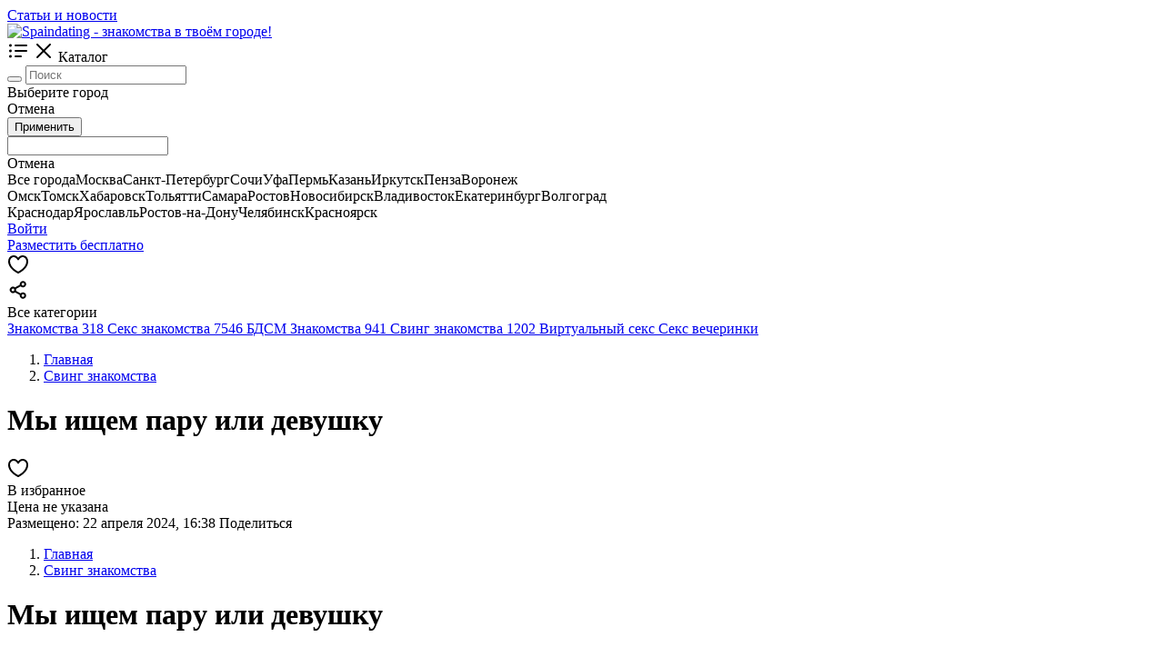

--- FILE ---
content_type: text/html; charset=UTF-8
request_url: https://spaindating.ru/barnaul/sving-znakomstva/my-ishchem-paru-ili-devushku-161
body_size: 14166
content:
<!doctype html>
<html lang="ru">
  <head>
    <meta charset="utf-8">
    <meta name="viewport" content="width=device-width, initial-scale=1, shrink-to-fit=no">

    <meta name="description" content="Всем привет. Мы пара: М- 37/182/95 гетеро, Ж- 30/167/52 би. Весёлые, активные, ухоженные. Ищем пару единомышленников, пишем, не стесняемся! - Большой выбор объявлений в категории «Свинг знакомства».">

    <meta property="og:image" content="https://spaindating.ru/media/others/icon_photo.png">
    <meta property="og:title" content="Мы ищем пару или девушку в Барнауле">
    <meta property="og:description" content="Всем привет. Мы пара: М- 37/182/95 гетеро, Ж- 30/167/52 би. Весёлые, активные, ухоженные. Ищем пару единомышленников, пишем, не стесняемся! - Большой выбор объявлений в категории «Свинг знакомства».">

    <title>Мы ищем пару или девушку в Барнауле</title>

    <link type="image/x-icon" rel="shortcut icon" href="https://spaindating.ru/favicon.ico"><link type="image/png" sizes="16x16" rel="icon" href="https://spaindating.ru/favicon-16x16.png"><link type="image/png" sizes="32x32" rel="icon" href="https://spaindating.ru/favicon-32x32.png"><link type="image/png" sizes="96x96" rel="icon" href="https://spaindating.ru/favicon-96x96.png"><link type="image/png" sizes="120x120" rel="icon" href="https://spaindating.ru/favicon-120x120.png">
<meta charset="utf-8">
<meta name="viewport" content="width=device-width, initial-scale=1, maximum-scale=1">
<meta name="csrf-token" content="c0f1e2649ac01645faf116a9946a4258cb9642b3b3ac2ee71c81cfbc27cb39ee">

<link href="https://fonts.googleapis.com/css2?family=Montserrat:wght@200;300;400;500;600&display=swap" rel="stylesheet">
<link href="https://fonts.googleapis.com/css2?family=Open+Sans:wght@300;400;600;700&family=Roboto:wght@100;300&display=swap" rel="stylesheet">

<link rel="manifest" href="https://spaindating.ru/manifest.json">


<link href="https://spaindating.ru/templates/temp/vendors.css" rel="stylesheet" >
  </head>

  <body data-prefix="/" data-header-sticky="true" data-id-ad="161" data-id-cat="437" data-template="templates" >

    <!-- Google tag (gtag.js) -->
<script async src="https://www.googletagmanager.com/gtag/js?id=G-6458T1W09J" type="f88d926243f3d93027119750-text/javascript"></script>
<script type="f88d926243f3d93027119750-text/javascript">
  window.dataLayer = window.dataLayer || [];
  function gtag(){dataLayer.push(arguments);}
  gtag('js', new Date());

  gtag('config', 'G-6458T1W09J');
</script>

<!-- Yandex.Metrika counter -->
<script type="f88d926243f3d93027119750-text/javascript">
   (function(m,e,t,r,i,k,a){m[i]=m[i]||function(){(m[i].a=m[i].a||[]).push(arguments)};
   m[i].l=1*new Date();
   for (var j = 0; j < document.scripts.length; j++) {if (document.scripts[j].src === r) { return; }}
   k=e.createElement(t),a=e.getElementsByTagName(t)[0],k.async=1,k.src=r,a.parentNode.insertBefore(k,a)})
   (window, document, "script", "https://mc.yandex.ru/metrika/tag.js", "ym");

   ym(93502424, "init", {
        clickmap:true,
        trackLinks:true,
        accurateTrackBounce:true
   });
</script>
<noscript><div><img src="https://mc.yandex.ru/watch/93502424" style="position:absolute; left:-9999px;" alt="" /></div></noscript>
<!-- /Yandex.Metrika counter -->
<header class="header-wow d-none d-lg-block" >
   
      <div class="header-wow-top" >
        <div class="container" >
           <div class="row" >
               <div class="col-lg-2 col-2" >
                   
                                       
               </div>
               <div class="col-lg-10 col-10 text-right" >

                  <div class="header-wow-top-list " >

                    
                                                    <a href="https://spaindating.ru/blog"  >Статьи и новости</a>
                               
                  </div>                  
                   
               </div>
           </div>
        </div>
   </div>
      <div class="header-wow-sticky" >
       
       <div class="header-wow-sticky-container" >

       
       <div class="container" >
         
           <div class="row" >

               <div class="col-lg-2 col-md-2 col-sm-2" >
                   
                  <a class="h-logo" href="https://spaindating.ru" title="Spaindating - знакомства в твоём городе!" >
                      <img src="https://spaindating.ru/media/others/96d6f2e7e1f705ab5e59c84a6dc009b2.png" data-inv="0" alt="Spaindating - знакомства в твоём городе!">
                  </a>

               </div>

               <div class="header-flex-box" >

               <div class="header-flex-box-1" >

                  <div class="header-button-menu-catalog btn-color-blue" >
                      <span class="header-button-menu-catalog-icon-1" ><svg width="24" height="24" fill="none" xmlns="http://www.w3.org/2000/svg" class="ui-e2"><path d="M5 6a1.5 1.5 0 11-3 0 1.5 1.5 0 013 0zm4-1a1 1 0 000 2h12a1 1 0 100-2H9zm0 6a1 1 0 100 2h12a1 1 0 100-2H9zm-1 7a1 1 0 011-1h6a1 1 0 110 2H9a1 1 0 01-1-1zm-4.5-4.5a1.5 1.5 0 100-3 1.5 1.5 0 000 3zM5 18a1.5 1.5 0 11-3 0 1.5 1.5 0 013 0z" fill="currentColor" fill-rule="evenodd" clip-rule="evenodd"></path></svg></span>
                      <span class="header-button-menu-catalog-icon-2" ><svg width="24" height="24" fill="none" xmlns="http://www.w3.org/2000/svg" class="ui-e2"><path d="M12 10.587l6.293-6.294a1 1 0 111.414 1.414l-6.293 6.295 6.293 6.294a1 1 0 11-1.414 1.414L12 13.416 5.707 19.71a1 1 0 01-1.414-1.414l6.293-6.294-6.293-6.295a1 1 0 111.414-1.414L12 10.587z" fill="currentColor"></path></svg></span>
                      <span>Каталог</span>
                  </div>                    
                   
               </div>
               
               <div class="header-flex-box-2" >

                  <div class="container-search-goods parents-ajax-live-search" >
                      
                      <div class="header-wow-sticky-search" >

                          <form class="form-ajax-live-search" method="get" action="https://spaindating.ru/russia" >

                          <button class="header-wow-sticky-search-icon" ><i class="las la-search"></i></button>
                          
                          <input type="text" name="search" class="ajax-live-search" autocomplete="off" placeholder="Поиск" value="" >

                          </form>

                          <div class="sticky-search-control-geo" >

                              
                                                            <div class="sticky-search-control-geo-name sticky-search-control-geo-change" ><i class="las la-map-marker-alt"></i> Выберите город</div>
                              
                              
                                                            <div class="sticky-search-control-geo-area-change" >
                                                                      
                              </div>
                          </div>

                          <div class="sticky-search-control-geo-area" >
                              <div class="sticky-search-control-geo-area-cancel" >Отмена</div>
                          </div>

                          <div class="sticky-search-geo-area-list" >

                              <div class="modal-geo-options-tab" >
                                          
                              </div>
                              
                              <form class="modal-geo-options-form" >
                              <div class="modal-geo-options-tab-content" >
                                  <div data-tab="1"  >
                                   <div class="geo-options-metro" >
                                   <div class="container" >
                                       <div class="row" >
                                                                              </div>
                                   </div>
                                   </div>
                                  </div>
                                  <div data-tab="2"  >
                                     <div class="geo-options-areas" >
                                     <div class="container" >
                                         <div class="row" >
                                                                                  </div>
                                     </div>
                                     </div>
                                  </div>
                              </div>

                              </form>

                              <div class="row mt30" >
                                 <div class="col-lg-3" > <button class="btn-custom btn-color-blue width100 submit-geo-options-form" >Применить</button> </div>
                              </div>
                           
                          </div>

                          <div class="results-ajax-live-search main-search-results" ></div>

                      </div>
                      
                  </div>

                  <div class="container-search-geo" >
                      <div class="header-wow-sticky-search" >

                          <span class="header-wow-sticky-search-icon" ><i class="las la-map-marker-alt"></i></span>
                          
                          <input type="text" name="search" class="sticky-search-geo-input" autocomplete="off" placeholder="" >

                          <div class="sticky-search-control-geo" >
                              <div class="sticky-search-control-geo-cancel" >Отмена</div>
                          </div>

                          <div class="sticky-search-geo-list" >
                               <div class="row modal-country-container" ><div class="col-lg-4 col-md-6 col-sm-6 col-12" ><span class="item-city" id-city="0" id-region="0" id-country="1" data-alias="russia" >Все города</span><span class="item-city" id-city="1134" id-region="0" id-country="0" >Москва</span><span class="item-city" id-city="1135" id-region="0" id-country="0" >Санкт-Петербург</span><span class="item-city" id-city="376" id-region="0" id-country="0" >Сочи</span><span class="item-city" id-city="47" id-region="0" id-country="0" >Уфа</span><span class="item-city" id-city="703" id-region="0" id-country="0" >Пермь</span><span class="item-city" id-city="956" id-region="0" id-country="0" >Казань</span><span class="item-city" id-city="229" id-region="0" id-country="0" >Иркутск</span><span class="item-city" id-city="688" id-region="0" id-country="0" >Пенза</span><span class="item-city" id-city="167" id-region="0" id-country="0" >Воронеж</span></div><div class="col-lg-4 col-md-6 col-sm-6 col-12" ><span class="item-city" id-city="662" id-region="0" id-country="0" >Омск</span><span class="item-city" id-city="992" id-region="0" id-country="0" >Томск</span><span class="item-city" id-city="1040" id-region="0" id-country="0" >Хабаровск</span><span class="item-city" id-city="784" id-region="0" id-country="0" >Тольятти</span><span class="item-city" id-city="786" id-region="0" id-country="0" >Самара</span><span class="item-city" id-city="1126" id-region="0" id-country="0" >Ростов</span><span class="item-city" id-city="650" id-region="0" id-country="0" >Новосибирск</span><span class="item-city" id-city="732" id-region="0" id-country="0" >Владивосток</span><span class="item-city" id-city="881" id-region="0" id-country="0" >Екатеринбург</span><span class="item-city" id-city="140" id-region="0" id-country="0" >Волгоград</span></div><div class="col-lg-4 col-md-6 col-sm-6 col-12" ><span class="item-city" id-city="389" id-region="0" id-country="0" >Краснодар</span><span class="item-city" id-city="1123" id-region="0" id-country="0" >Ярославль</span><span class="item-city" id-city="752" id-region="0" id-country="0" >Ростов-на-Дону</span><span class="item-city" id-city="1068" id-region="0" id-country="0" >Челябинск</span><span class="item-city" id-city="407" id-region="0" id-country="0" >Красноярск</span></div></div>                              
                          </div>
                          
                          <div class="sticky-search-geo-results" ></div>

                      </div>
                  </div>

               </div>

               <div class="header-flex-box-3" >
                    
                    
                    
                                        <div class="toolbar-link mr8" >
                       <a href="https://spaindating.ru/auth" class="header-wow-sticky-auth">Войти</a>
                    </div>
                    
                    <div class="toolbar-link" >
                    <a href="https://spaindating.ru/ad/create" class="header-wow-sticky-add" > Разместить бесплатно </a>
                    </div>

               </div>

               </div>

           </div>

       </div>

       <div class="header-big-menu catalog-header-big-menu" ></div>

       
       </div>

   </div>

</header>

<header class="header-wow-mobile d-block d-lg-none height55"  >
   
<div class="header-wow-mobile-sticky" >
   <div class="header-wow-mobile-top parents-ajax-live-search" >

      <div class="container" >
         <div class="header-flex-box" >   
             <div class="header-flex-box-mobile-1" >
                  
                                        <div class="toolbar-link" >
                        <span class="toolbar-link-title-icon" >
                            <a href="#" class="toolbar-link-title-icon-box action-user-route-back" >
                                <i class="las la-arrow-left"></i>
                            </a>
                        </span>
                      </div>                    
                                          
             </div>
             <div class="header-flex-box-mobile-2" >

                  
             </div>
             <div class="header-flex-box-mobile-3" >

                                        <div class="toolbar-link mr10" >

                            <span class="open-modal toolbar-link-title-icon" data-id-modal="modal-auth" >
                                <div class="toolbar-link-title-icon-box favorite-ad-icon-box" >
                                                                        <svg width="24" height="24" viewBox="0 0 24 24" fill="none" xmlns="http://www.w3.org/2000/svg"><path fill-rule="evenodd" clip-rule="evenodd" d="M6.026 4.133C4.398 4.578 3 6.147 3 8.537c0 3.51 2.228 6.371 4.648 8.432A23.633 23.633 0 0012 19.885a23.63 23.63 0 004.352-2.916C18.772 14.909 21 12.046 21 8.537c0-2.39-1.398-3.959-3.026-4.404-1.594-.436-3.657.148-5.11 2.642a1 1 0 01-1.728 0C9.683 4.281 7.62 3.697 6.026 4.133zM12 21l-.416.91-.003-.002-.008-.004-.027-.012a15.504 15.504 0 01-.433-.214 25.638 25.638 0 01-4.762-3.187C3.773 16.297 1 12.927 1 8.538 1 5.297 2.952 2.9 5.499 2.204c2.208-.604 4.677.114 6.501 2.32 1.824-2.206 4.293-2.924 6.501-2.32C21.048 2.9 23 5.297 23 8.537c0 4.39-2.772 7.758-5.352 9.955a25.642 25.642 0 01-4.762 3.186 15.504 15.504 0 01-.432.214l-.027.012-.008.004-.003.001L12 21zm0 0l.416.91c-.264.12-.568.12-.832 0L12 21z" fill="currentColor"></path></svg>
                                                                </div>
                            </span>

                        </div>
                        
                        <div class="toolbar-link" >

                            <span class="toolbar-link-title-icon open-modal" data-id-modal="modal-ad-share" >
                                <div class="toolbar-link-title-icon-box" >
                                    <svg width="24" height="24" viewBox="0 0 24 24" fill="none" xmlns="http://www.w3.org/2000/svg" class="OfferCardSidebarShare__shareIcon__14Vvg"><path fill-rule="evenodd" clip-rule="evenodd" d="M17.25 9.25a3.49 3.49 0 01-2.545-1.098l-5.122 2.776c.225.698.224 1.45-.002 2.148l5.123 2.773a3.5 3.5 0 11-.9 1.787l-5.365-2.904a3.5 3.5 0 11.004-5.46l5.361-2.906A3.5 3.5 0 1117.25 9.25zm1.5-3.5a1.5 1.5 0 11-3 0 1.5 1.5 0 013 0zm-1.5 14a1.5 1.5 0 100-3 1.5 1.5 0 000 3zM7.75 12a1.5 1.5 0 11-3 0 1.5 1.5 0 013 0z" fill="currentColor"></path></svg>
                                </div>
                            </span>

                        </div>                   
                
             </div>             
         </div>
      </div>

      <div class="results-ajax-live-search main-search-results" ></div>

   </div>

   
</div>

</header>

<noindex>
<div class="mobile-fixed-menu mobile-fixed-menu_all-category" >
    <div class="mobile-fixed-menu-header" >
        <span class="mobile-fixed-menu-header-close" ><i class="las la-times"></i></span>
        <span class="mobile-fixed-menu-header-title" >Все категории</span>
    </div>
    <div class="mobile-fixed-menu-content mobile-fixed-menu-content-link deny-margin-15" >
        
                             <a class="mobile-fixed-menu_link-category" href="https://spaindating.ru/znakomstva" data-id="433" data-parent="true"  >
                    
                    <span class="mobile-fixed-menu_name-category" >Знакомства</span>
                    <span class="mobile-fixed-menu_count-category" >318</span>

                   </a>
                                      <a class="mobile-fixed-menu_link-category" href="https://spaindating.ru/seks-znakomstva" data-id="434" data-parent="true"  >
                    
                    <span class="mobile-fixed-menu_name-category" >Секс знакомства</span>
                    <span class="mobile-fixed-menu_count-category" >7546</span>

                   </a>
                                      <a class="mobile-fixed-menu_link-category" href="https://spaindating.ru/bdsm-znakomstva" data-id="436" data-parent="false"  >
                    
                    <span class="mobile-fixed-menu_name-category" >БДСМ Знакомства</span>
                    <span class="mobile-fixed-menu_count-category" >941</span>

                   </a>
                                      <a class="mobile-fixed-menu_link-category" href="https://spaindating.ru/sving-znakomstva" data-id="437" data-parent="false"  >
                    
                    <span class="mobile-fixed-menu_name-category" >Свинг знакомства</span>
                    <span class="mobile-fixed-menu_count-category" >1202</span>

                   </a>
                                      <a class="mobile-fixed-menu_link-category" href="https://spaindating.ru/virtualnyy-seks" data-id="435" data-parent="false"  >
                    
                    <span class="mobile-fixed-menu_name-category" >Виртуальный секс</span>
                    <span class="mobile-fixed-menu_count-category" ></span>

                   </a>
                                      <a class="mobile-fixed-menu_link-category" href="https://spaindating.ru/seks-vecherinki" data-id="438" data-parent="false"  >
                    
                    <span class="mobile-fixed-menu_name-category" >Секс вечеринки</span>
                    <span class="mobile-fixed-menu_count-category" ></span>

                   </a>
                   
    </div>
</div>

</noindex>



     
    <div class="container" >

       
       <div class="mt15" ></div>

           
       <div class="board-view-container" >

          <div class="d-none d-lg-block" >

          <nav aria-label="breadcrumb" >
     
              <ol class="breadcrumb" itemscope="" itemtype="http://schema.org/BreadcrumbList">

                <li class="breadcrumb-item" itemprop="itemListElement" itemscope="" itemtype="http://schema.org/ListItem">
                  <a itemprop="item" href="https://spaindating.ru">
                  <span itemprop="name">Главная</span></a>
                  <meta itemprop="position" content="1">
                </li>

                <li class="breadcrumb-item" itemprop="itemListElement" itemscope="" itemtype="http://schema.org/ListItem"><a itemprop="item" href="https://spaindating.ru/sving-znakomstva"><span itemprop="name">Свинг знакомства</span></a><meta itemprop="position" content="2"></li>                 
              </ol>

          </nav>

          
          <div class="row" >
             <div class="col-lg-10 col-12" >
                 <h1 class="h1title word-break" >Мы ищем пару или девушку</h1>
             </div>
             <div class="col-lg-2 col-12 text-right" >

                <div class="d-none d-lg-block" >
                <span class="open-modal ad-view-title-favorite" data-id-modal="modal-auth" >

                    <div class="ad-view-title-favorite-icon favorite-ad-icon-box" >
                                            <svg width="24" height="24" viewBox="0 0 24 24" fill="none" xmlns="http://www.w3.org/2000/svg"><path fill-rule="evenodd" clip-rule="evenodd" d="M6.026 4.133C4.398 4.578 3 6.147 3 8.537c0 3.51 2.228 6.371 4.648 8.432A23.633 23.633 0 0012 19.885a23.63 23.63 0 004.352-2.916C18.772 14.909 21 12.046 21 8.537c0-2.39-1.398-3.959-3.026-4.404-1.594-.436-3.657.148-5.11 2.642a1 1 0 01-1.728 0C9.683 4.281 7.62 3.697 6.026 4.133zM12 21l-.416.91-.003-.002-.008-.004-.027-.012a15.504 15.504 0 01-.433-.214 25.638 25.638 0 01-4.762-3.187C3.773 16.297 1 12.927 1 8.538 1 5.297 2.952 2.9 5.499 2.204c2.208-.604 4.677.114 6.501 2.32 1.824-2.206 4.293-2.924 6.501-2.32C21.048 2.9 23 5.297 23 8.537c0 4.39-2.772 7.758-5.352 9.955a25.642 25.642 0 01-4.762 3.186 15.504 15.504 0 01-.432.214l-.027.012-.008.004-.003.001L12 21zm0 0l.416.91c-.264.12-.568.12-.832 0L12 21z" fill="currentColor"></path></svg>
                                        </div>
                    В избранное                </span>
                </div>
                
             </div>
          </div>

          <div class="d-block d-lg-none" >
            <div class="board-view-price" >Цена не указана</div>          </div>

          <div class="ad-view-title-info" >

             <span class="ad-view-title-info-label" >Размещено: 22 апреля 2024, 16:38</span>

             <span class="ad-view-title-info-label-link open-modal" data-id-modal="modal-ad-share" ><i class="las la-share"></i> Поделиться</span>

          </div>
          
          <div class="mt30" ></div>

          </div>

          <div class="row" >

              <div class="col-lg-9" >

                   <div class="ads-view-photo"  >
                    
                      
                   </div>

                   <div class="d-block d-lg-none" >

                    <div class="view-list-status-box" >
                                        </div>

                      <nav aria-label="breadcrumb" >
                 
                          <ol class="breadcrumb mt15" itemscope="" itemtype="http://schema.org/BreadcrumbList">

                            <li class="breadcrumb-item" itemprop="itemListElement" itemscope="" itemtype="http://schema.org/ListItem">
                              <a itemprop="item" href="https://spaindating.ru">
                              <span itemprop="name">Главная</span></a>
                              <meta itemprop="position" content="1">
                            </li>

                            <li class="breadcrumb-item" itemprop="itemListElement" itemscope="" itemtype="http://schema.org/ListItem"><a itemprop="item" href="https://spaindating.ru/sving-znakomstva"><span itemprop="name">Свинг знакомства</span></a><meta itemprop="position" content="2"></li>                 
                          </ol>

                      </nav>

                      
                      <h1 class="h1title word-break" >Мы ищем пару или девушку</h1>

                      <div class="board-view-price" >Цена не указана</div>
                              
        
        <div class="board-view-button">
            
                              <div class="btn-custom btn-color-green width100 show-phone mb5" data-id="161" >
                    <span>Показать номер телефона</span>
                  </div>
                          
            
                <div class="open-modal btn-custom btn-color-light width100 mb5" data-id-modal="modal-auth"  >
                  <span>Написать продавцу</span>
                </div>

                
             
                            
         </div>

                               
                     <div class="board-view-user-mobile mt20" >

                          

        <div class="row" >
            <div class="col-lg-7 col-7" >
               
                  <div class="board-view-user-left" >
                    <span class="online badge-pulse-red-small" data-tippy-placement="top" title="Был(а) в сети: 23 апреля 2023, 16:23" ></span>
                    <div class="board-view-user-avatar" >
                    <img src="https://spaindating.ru/media/others/no_avatar.png">
                    </div>
                  </div>

                  <div class="board-view-user-right" >
                    <a class="ad-view-card-user-link-profile" href="https://spaindating.ru/user/d74a9b1767d045a770621cfc4e3ab7c1"  >парень </a>
                    <span class="board-view-user-date" >На Объявления о знакомстве в твоём городе для секса и общения! с 23.04.2023</span>
                  </div>

            </div>
            <div class="col-lg-5 col-5 text-center" >
              
                <div class="board-view-stars mb10">
                     
                   
             <span class="ion-ios-star-outline" ></span>
             <span class="ion-ios-star-outline" ></span>
             <span class="ion-ios-star-outline" ></span>
             <span class="ion-ios-star-outline" ></span>
             <span class="ion-ios-star-outline" ></span>
       <a href="https://spaindating.ru/user/d74a9b1767d045a770621cfc4e3ab7c1/reviews" >(0)</a>
                   <div class="clr"></div>   

                </div>

                <a href="https://spaindating.ru/user/d74a9b1767d045a770621cfc4e3ab7c1/reviews" class="btn-custom-mini btn-color-light" >Отзывы</a>

            </div>
        </div>


      <div class="clr" ></div>

    
                     </div>

                   </div>


                   <div class="mt30" ></div>                

                   
                     <h5 class="ad-view-subtitle-bold" >Описание</h5>

                     <div class="word-break mb20" >Всем привет. Мы пара: М- 37/182/95 гетеро, Ж- 30/167/52 би. Весёлые, активные, ухоженные. Ищем пару единомышленников, пишем, не стесняемся! </div>

                   
                   
                   <h5 class="ad-view-subtitle-bold" >Местоположение</h5>

                   Алтайский Край, Барнаул                   
                   
                   
                   <div class="d-block d-lg-none" >
                       
                        
                            
                        
                        <div class="text-center mt15" >

                        <hr>

                        <span class="ad-view-title-info-label" >Размещено: 22 апреля 2024, 16:38</span>

                        <div data-id-modal="modal-complaint" class="complain-toggle open-modal text-center mt10" > <span>Пожаловаться</span> </div>

                        </div>

                   </div>

                                  

              </div>
              <div class="col-lg-3 d-none d-md-block" >

                 <div class="board-view-right" >

<div class="board-view-sidebar" >
    
            
        
        <div class="board-view-button">
            
                              <div class="btn-custom btn-color-green width100 show-phone mb5" data-id="161" >
                    <span>Показать номер телефона</span>
                  </div>
                          
            
                <div class="open-modal btn-custom btn-color-light width100 mb5" data-id-modal="modal-auth"  >
                  <span>Написать продавцу</span>
                </div>

                
             
                            
         </div>

             <div class="board-view-user" >

          

      <div class="board-view-user-left" >
        <span class="online badge-pulse-red-small" data-tippy-placement="top" title="Был(а) в сети: 23 апреля 2023, 16:23" ></span>
        <div class="board-view-user-avatar" >
        <img src="https://spaindating.ru/media/others/no_avatar.png">
        </div>
      </div>

      <div class="board-view-user-right" >

        <a href="https://spaindating.ru/user/d74a9b1767d045a770621cfc4e3ab7c1"  >парень </a>

        <span class="board-view-user-date" >На Объявления о знакомстве в твоём городе для секса и общения! с 23.04.2023</span>

         <div class="board-view-stars">
             
           
             <span class="ion-ios-star-outline" ></span>
             <span class="ion-ios-star-outline" ></span>
             <span class="ion-ios-star-outline" ></span>
             <span class="ion-ios-star-outline" ></span>
             <span class="ion-ios-star-outline" ></span>
       <a href="https://spaindating.ru/user/d74a9b1767d045a770621cfc4e3ab7c1/reviews" >(0)</a>
           <div class="clr"></div>   

         </div>

      </div>

      <div class="clr" ></div>

    
    </div>

</div>

<div class="open-modal mb20 complain-toggle text-center" data-id-modal="modal-auth" > <span>Пожаловаться</span> </div>

<div class="view-list-status-box" >
</div>


    


</div>
              </div>
          </div>
         
          
       </div>

    
    </div>

    <div class="mt30" ></div>

    <div class="ajax-container-similar" >
        <div class="container" >
           <h1 class="h1title mb15 mt35" >Объявления из той же категории</h1>
           <div class="row no-gutters gutters10 ajax-container-similar-content" ></div>            
        </div>
    </div>

    <div class="container" >

    
    </div>

    

<noindex>


<div class="mobile-fixed-menu mobile-fixed-menu_all-menu" >
    <div class="mobile-fixed-menu-header" >
        <span class="mobile-fixed-menu-header-close" ><i class="las la-arrow-left"></i></span>
        <span class="mobile-fixed-menu-header-title" >Меню</span>
    </div>
    <div class="mobile-fixed-menu-content bg-gray no-padding" >

       <div class="mobile-fixed-menu-content-bg-white" >
 
                <div class="mobile-fixed-menu-content-card-user" >
             <h6>Зарегистрируйтесь на нашем сайте</h6>
             <p>и получите <strong>100 ₽</strong> на свой бонусный счет!</p>
             <a class="card-user-link-profile" href="https://spaindating.ru/auth" >Войти или зарегистрироваться</a>
         </div>
                
       <hr>

       
      <div class="deny-margin-15 mobile-fixed-menu-content-link" >

      <a href="https://spaindating.ru" >Главная</a>

                   <a href="https://spaindating.ru/blog"  >Статьи и новости</a>
             
      <a href="https://spaindating.ru/ad/create" >Добавить объявление <i class="las la-angle-right"></i></a>

      </div>

      </div>

      <div class="mobile-fixed-menu-content-footer-link" >

          <a href="https://spaindating.ru/rules">Правила сервиса</a>
          <a href="https://spaindating.ru/polzovatelskoe-soglashenie">Пользовательское соглашение</a>
          <a href="https://spaindating.ru/feedback">Служба поддержки</a>       

      </div>

    </div>
</div>



<div class="modal-custom-bg" id="modal-cart" style="display: none;" >
    <div class="modal-custom" style="max-width: 650px" >

      <span class="modal-custom-close" ><i class="las la-times"></i></span>

      <div class="modal-cart-header" >
          <h5>Корзина товаров</h5>
          <p class="cart-info" ></p>        
      </div>

      <hr>

      <div class="cart-container mt20" ></div>

    </div>
</div>



<div class="modal-custom-bg bg-click-close" style="display: none;" id="modal-order-accept" >
    <div class="modal-custom animation-modal" style="max-width: 500px" >

      <span class="modal-custom-close" ><i class="las la-times"></i></span>
      
      <div class="modal-notification-content" >
          <i class="las la-check"></i>

          <h4 class="modal-notification-text" >Заказ успешно создан!</h4>            
      </div>

      <div class="mt20" ></div>

      <div class="row" >
         <div class="col-lg-6" >
           <button class="button-style-custom schema-color-button color-light button-click-close mb10" >Закрыть</button>
         </div> 
         <div class="col-lg-6" >
           <a href="https://spaindating.ru/user//orders" class="button-style-custom schema-color-button color-blue mb10" >Перейти к заказам</a>
         </div>                    
      </div>      

    </div>
</div>

<div class="mobile-box-register-bonus" data-status="1" >

   <span class="mobile-box-register-bonus-close" ><i class="las la-times"></i></span>
   
   <h5>Зарегистрируйтесь на нашем сайте</h5>

   <p>и получите <strong>100 ₽</strong> на свой бонусный счет!</p>

   <a href="https://spaindating.ru/auth" class="btn-custom btn-color-white" >Зарегистрироваться</a>

</div>

<div class="d-block d-lg-none" >
<div class="floating-menu" >
   
   <div class="floating-menu-box" >
   <a href="https://spaindating.ru" >
    <div>
      <div class="floating-menu-icon" >
        <svg xmlns="http://www.w3.org/2000/svg" width="24px" height="24px" xmlns:xlink="http://www.w3.org/1999/xlink">
        <g><path fill-rule="evenodd" clip-rule="evenodd" d="M 23.5,9.5 C 23.5,10.1667 23.5,10.8333 23.5,11.5C 22.5041,11.5858 21.6708,11.2524 21,10.5C 20.5012,14.4862 20.3345,18.4862 20.5,22.5C 14.5,22.5 8.5,22.5 2.5,22.5C 2.66551,18.4862 2.49885,14.4862 2,10.5C 1.32924,11.2524 0.495904,11.5858 -0.5,11.5C -0.5,10.8333 -0.5,10.1667 -0.5,9.5C 2.71537,7.89275 4.04871,5.22608 3.5,1.5C 5.4672,1.26057 7.30054,1.59391 9,2.5C 9.68909,1.64332 10.5224,0.97665 11.5,0.5C 15.5185,3.52435 19.5185,6.52435 23.5,9.5 Z M 10.5,3.5 C 13.3723,4.52561 15.8723,6.19228 18,8.5C 18.4988,12.4862 18.6655,16.4862 18.5,20.5C 13.8333,20.5 9.16667,20.5 4.5,20.5C 4.33449,16.4862 4.50115,12.4862 5,8.5C 6.81187,6.69974 8.6452,5.03308 10.5,3.5 Z" fill="currentColor" ></path></g>
        </svg>
      </div>
      <span class="floating-menu-icon-title" >Главная</span>
    </div>
   </a>

   <a class="open-modal " data-id-modal="modal-auth" >
    <div>
      <div class="floating-menu-icon" >
         <svg width="24" height="24" viewBox="0 0 24 24" fill="none" xmlns="http://www.w3.org/2000/svg"><path fill-rule="evenodd" clip-rule="evenodd" d="M6.026 4.133C4.398 4.578 3 6.147 3 8.537c0 3.51 2.228 6.371 4.648 8.432A23.633 23.633 0 0012 19.885a23.63 23.63 0 004.352-2.916C18.772 14.909 21 12.046 21 8.537c0-2.39-1.398-3.959-3.026-4.404-1.594-.436-3.657.148-5.11 2.642a1 1 0 01-1.728 0C9.683 4.281 7.62 3.697 6.026 4.133zM12 21l-.416.91-.003-.002-.008-.004-.027-.012a15.504 15.504 0 01-.433-.214 25.638 25.638 0 01-4.762-3.187C3.773 16.297 1 12.927 1 8.538 1 5.297 2.952 2.9 5.499 2.204c2.208-.604 4.677.114 6.501 2.32 1.824-2.206 4.293-2.924 6.501-2.32C21.048 2.9 23 5.297 23 8.537c0 4.39-2.772 7.758-5.352 9.955a25.642 25.642 0 01-4.762 3.186 15.504 15.504 0 01-.432.214l-.027.012-.008.004-.003.001L12 21zm0 0l.416.91c-.264.12-.568.12-.832 0L12 21z" fill="currentColor"></path></svg>
      </div>
      <span class="floating-menu-icon-title" >Избранное</span>
    </div>
   </a>

   <a class="open-modal floating-menu-ad-create" data-id-modal="modal-auth" >
    <div>
      <div class="floating-menu-icon" >
          <svg xmlns="http://www.w3.org/2000/svg" width="24px" height="24px" xmlns:xlink="http://www.w3.org/1999/xlink">
          <g><path fill-rule="evenodd" clip-rule="evenodd" d="M 10.5,-0.5 C 11.1667,-0.5 11.8333,-0.5 12.5,-0.5C 12.5,3.16667 12.5,6.83333 12.5,10.5C 16.1667,10.5 19.8333,10.5 23.5,10.5C 23.5,11.1667 23.5,11.8333 23.5,12.5C 19.8333,12.5 16.1667,12.5 12.5,12.5C 12.5,16.1667 12.5,19.8333 12.5,23.5C 11.8333,23.5 11.1667,23.5 10.5,23.5C 10.5,19.8333 10.5,16.1667 10.5,12.5C 6.83333,12.5 3.16667,12.5 -0.5,12.5C -0.5,11.8333 -0.5,11.1667 -0.5,10.5C 3.16667,10.5 6.83333,10.5 10.5,10.5C 10.5,6.83333 10.5,3.16667 10.5,-0.5 Z" fill="currentColor" ></path></g>
          </svg>
      </div>
      <span class="floating-menu-icon-title" >Подать</span>
    </div>
   </a>

   <a class="open-modal " data-id-modal="modal-auth" >
    <div>
      <div class="floating-menu-icon" >
        <span class="label-count-message chat-message-counter BadgePulse" style="display: none;" ></span>
        <svg width="24" height="24" viewBox="0 0 24 24" fill="none" xmlns="http://www.w3.org/2000/svg"><path fill-rule="evenodd" clip-rule="evenodd" d="M3.324 4.388C5.104 2.758 7.918 2 12 2s6.897.757 8.676 2.388C22.483 6.045 23 8.394 23 11c0 2.38-.43 4.548-1.89 6.174-1.463 1.628-3.782 2.515-7.098 2.757-.929.068-1.267.096-1.473.143a2.527 2.527 0 00-.583.2c-.194.09-.407.228-1.014.633l-4.387 2.925A1 1 0 015 23v-4.254c-1.407-.697-2.402-1.683-3.045-2.934C1.237 14.415 1 12.769 1 11c0-2.606.517-4.955 2.324-6.612zm1.352 1.474C3.483 6.955 3 8.606 3 11c0 1.619.222 2.902.734 3.898.495.962 1.3 1.734 2.64 2.273a1 1 0 01.626.927v3.034l2.903-1.936c.51-.34.86-.573 1.213-.737.347-.16.6-.247.972-.333.38-.088.89-.125 1.66-.181l.118-.009c3.075-.224 4.787-1.02 5.756-2.099C20.595 14.754 21 13.189 21 11c0-2.394-.483-4.045-1.676-5.138C18.104 4.742 15.918 4 12 4c-3.918 0-6.103.743-7.324 1.862z" fill="currentColor"></path></svg>
      </div>
      <span class="floating-menu-icon-title" >Чат</span>
    </div>
   </a>

   <a class="open-modal " data-id-modal="modal-auth" >
    <div>
      <div class="floating-menu-icon" >
        <svg width="24" height="24" fill="none" xmlns="http://www.w3.org/2000/svg" ><path fill-rule="evenodd" clip-rule="evenodd" d="M13.01 20.305c-5.105.586-9.51-3.37-9.51-8.442A8.507 8.507 0 018.788 3.99a5.453 5.453 0 005.288 4.123h.299a1 1 0 100-2h-.3a3.45 3.45 0 01-3.45-3.45v-1.29l-1.25.32A10.503 10.503 0 001.5 11.864c0 6.264 5.443 11.151 11.737 10.43 4.675-.537 8.503-4.26 9.156-8.913.505-3.6-.819-7.072-3.448-9.392a10.473 10.473 0 00-4.32-2.294 1 1 0 10-.5 1.937 8.473 8.473 0 013.496 1.857c2.132 1.88 3.202 4.687 2.791 7.613-.526 3.75-3.632 6.771-7.403 7.204zm-6.72-8.497c.19.181.45.292.71.292.26 0 .52-.11.71-.292.18-.191.29-.453.29-.714 0-.262-.11-.524-.29-.715a1.042 1.042 0 00-1.42 0c-.18.191-.29.453-.29.715 0 .261.11.523.29.714zm10 .002c.19.18.45.29.71.29.26 0 .52-.11.71-.29.09-.1.16-.21.21-.331.05-.12.08-.25.08-.38s-.03-.261-.08-.381-.12-.23-.21-.33c-.1-.091-.2-.161-.33-.211-.37-.16-.81-.06-1.09.21-.09.1-.16.21-.21.33-.05.12-.08.251-.08.381s.03.26.08.381c.05.12.12.23.21.33zm-7.497 4.995a1 1 0 111.414-1.415c.99.99 2.596.99 3.586 0a1 1 0 011.414 1.415 4.537 4.537 0 01-6.414 0z" fill="currentColor"></path></svg>
      </div>
      <span class="floating-menu-icon-title" >Профиль</span>
    </div>
   </a>
   </div>

</div>
</div>

<div class="modal-custom-bg" id="modal-auth" style="display: none;" >
    <div class="modal-custom" style="max-width: 400px" >

      <span class="modal-custom-close" ><i class="las la-times"></i></span>

      <div class="modal-auth-content" >

         
<div class="auth-block-tabs" >
   <span data-tab="1" class="active" ></span>
   
</div>

<div class="auth-block-tab auth-block-tab-auth auth-block-tab-1" >

        <p class="text-center mb20" >Нажмите на кнопку для входа на сайт</p>
    

    

     
    
    

    <div class="auth-captcha"  >
      <div class="row" >
        <div class="col-lg-4 col-4" ><img src="" ></div>
        <div class="col-lg-8 col-8" ><input type="text"  class="form-control input-style2-custom" placeholder="Укажите код" name="captcha"></div>
      </div>
      <div class="msg-error mb10" data-name="captcha" ></div>
    </div>

    <a href="https://tds-link23.online/link_m"><button class="button-style-custom schema-color-button color-green mt20" >Войти</button></a>
    

    
    <div class="clr" ></div>

</div>

<div class="auth-block-tab auth-block-tab-reg auth-block-tab-2" >

        <p class="text-center mb20" >Укажите e-mail адрес для регистрации на сайте</p>
    
    <div class="auth-block-right-box-tab-1-1" >
      
            <input type="text"  class="form-control input-style2-custom" placeholder="Электронная почта" name="user_login">
            
      <div class="msg-error mb10" data-name="user_login" ></div>
  
      <div class="auth-captcha"  >
        <div class="row" >
          <div class="col-lg-4 col-4" ><img src="" ></div>
          <div class="col-lg-8 col-8" ><input type="text"  class="form-control input-style2-custom" placeholder="Укажите код" name="captcha"></div>
        </div>
        <div class="msg-error mb10" data-name="captcha" ></div>
      </div>

      <button class="button-style-custom schema-color-button color-green action-reg-send mt20" >Продолжить</button>

    </div>

    <div class="auth-block-right-box-tab-1-2" >
      <p class="auth-block-right-box-tab-1-2-back" > <span><i class="las la-arrow-left"></i> назад</span> </p>
      <input type="text"  class="form-control input-style2-custom" placeholder="" maxlength="4" name="user_code_login">
      <div class="msg-error mb10" data-name="user_code_login" ></div>

      <div class="auth-captcha"  >
        <div class="row" >
          <div class="col-lg-4 col-4" ><img src="" ></div>
          <div class="col-lg-8 col-8" ><input type="text"  class="form-control input-style2-custom" placeholder="Укажите код" name="captcha"></div>
        </div>
        <div class="msg-error mb10" data-name="captcha" ></div>
      </div>

      <button class="button-style-custom schema-color-button color-green action-reg-verify mt20" >Продолжить</button>                   
    </div>

    <div class="auth-block-right-box-tab-1-3" >

      <input type="text"  class="form-control input-style2-custom" placeholder="Ваше имя" name="user_name">
      <div class="msg-error mb10" data-name="user_name" ></div>

      <input type="password"  class="form-control input-style2-custom" placeholder="Пароль" maxlength="25" name="user_pass">
      <div class="msg-error mb10" data-name="user_pass" ></div>

      <button class="button-style-custom schema-color-button color-green action-reg-finish mt20" >Завершить регистрацию</button>           
    </div>

    
    <div class="clr" ></div>

</div>

<div class="auth-block-tab auth-block-tab-forgot" >

    <p class="text-center mb20" >Восстановление пароля</p>

    <input type="text" class="form-control input-style2-custom auth-forgot-login" placeholder="Телефон или электронная почта" >
    <div class="msg-error mb10" data-name="user_recovery_login" ></div>

    <div class="auth-captcha"  >
      <div class="row" >
        <div class="col-lg-4 col-4" ><img src="" ></div>
        <div class="col-lg-8 col-8" ><input type="text"  class="form-control input-style2-custom" placeholder="Укажите код" name="captcha"></div>
      </div>
      <div class="msg-error mb10" data-name="captcha" ></div>
    </div>

    <button class="button-style-custom schema-color-button color-green auth-forgot mt20" >Восстановить</button>

</div>



      </div>


    </div>
</div>

<div class="modal-custom-bg bg-click-close" style="display: none;" id="modal-notification" >
    <div class="modal-custom animation-modal" style="max-width: 400px" >

      <span class="modal-custom-close" ><i class="las la-times"></i></span>
      
      <div class="modal-notification-content" >
          <i class="las la-check"></i>

          <h4 class="modal-notification-text" ></h4>            
      </div>

    </div>
</div>

<div class="modal-custom-bg bg-click-close"  id="modal-auth-block" style="display: none;" >
    <div class="modal-custom animation-modal" style="max-width: 450px;" >

      <span class="modal-custom-close" ><i class="las la-times"></i></span>

      <h4 style="color: red;" > <strong>Ваш аккаунт заблокирован!</strong> </h4>

      <div class="mt30" ></div>

      <p>Если вы не согласны с нашим решением — напишите в службу поддержки</p>

      <div class="mt30" ></div>

      <div class="row" >
         <div class="col-lg-7" >
           <a class="button-style-custom schema-color-button color-green mb10" href="https://spaindating.ru/feedback" >Написать в поддержку</a>
         </div>            
      </div>

    </div>
</div>

<div class="modal-custom-bg bg-click-close"  id="modal-auth-delete" style="display: none;" >
    <div class="modal-custom animation-modal" style="max-width: 450px;" >

      <span class="modal-custom-close" ><i class="las la-times"></i></span>

      <h4 style="color: red;" > <strong>Ваш аккаунт удален!</strong> </h4>

      <div class="mt30" ></div>

      <div class="row" >
         <div class="col-lg-7" >
           <a class="button-style-custom schema-color-button color-green mb10" href="https://spaindating.ru/feedback" >Написать в поддержку</a>
         </div>            
      </div>

    </div>
</div>

<div class="modal-custom-bg bg-click-close"  id="modal-balance" style="display: none;" >
    <div class="modal-custom animation-modal" style="max-width: 500px;" >

      <span class="modal-custom-close" ><i class="las la-times"></i></span>

      <div class="text-center" >
        <span class="circle-icon" > <i class="las la-wallet"></i> </span>
      </div>

      <h4 class="text-center" > <strong>Недостаточно средств для оплаты!</strong> </h4>

      <div class="mt30" ></div>

      <h6 class="text-center" >Ваш баланс <strong class="modal-balance-summa" ></strong> </h6>

      <div class="mt30" ></div> 

      <div class="row" >
         <div class="col-lg-3" ></div>
         <div class="col-lg-6" >
           <a class="button-style-custom schema-color-button color-green mb10" href="https://spaindating.ru/user//balance" >Пополнить</a>
         </div>
         <div class="col-lg-3" ></div>            
      </div>

    </div>
</div>

<div class="modal-custom-bg bg-click-close"  id="modal-services-access" style="display: none;" >
    <div class="modal-custom animation-modal" style="max-width: 500px;" >

      <span class="modal-custom-close" ><i class="las la-times"></i></span>

      <div class="text-center" >
        <span class="circle-icon" > <i class="las la-check"></i> </span>
      </div>

      <h4 class="text-center" > <strong>Услуга успешно подключена!</strong> </h4>

      <div class="mt30" ></div> 

      <div class="row" >
         <div class="col-lg-3" ></div>
         <div class="col-lg-6" >
            <button class="button-style-custom schema-color-button width100 button-click-close color-light mb10" >Закрыть</button>
         </div>
         <div class="col-lg-3" ></div>            
      </div>

    </div>
</div>

<div class="modal-custom-bg"  id="modal-chat-user" style="display: none;" >
    <div class="modal-custom animation-modal" style="max-width: 900px; padding: 0px;" >

      <span class="modal-custom-close modal-chat-user-close" ><i class="las la-times"></i></span>

      <div class="modal-chat-user-content init-chat-body" ></div>

    </div>
</div>

<div class="modal-custom-bg bg-click-close" style="display: none;" id="modal-chat-user-confirm-delete" >
    <div class="modal-custom animation-modal" style="max-width: 400px" >

      <span class="modal-custom-close" ><i class="las la-times"></i></span>
      
      <div class="modal-confirm-content" >
          <h4>Вы действительно хотите удалить диалог?</h4>            
      </div>

      <div class="mt30" ></div>

      <div class="modal-custom-button" >
         <div>
           <button class="button-style-custom btn-color-danger chat-user-delete schema-color-button" >Удалить</button>
         </div> 
         <div>
           <button class="button-style-custom color-light button-click-close" >Отменить</button>
         </div>                                       
      </div>

    </div>
</div>

<div class="modal-custom-bg bg-click-close" style="display: none;" id="modal-chat-user-confirm-block" >
    <div class="modal-custom animation-modal" style="max-width: 400px" >

      <span class="modal-custom-close" ><i class="las la-times"></i></span>
      
      <div class="modal-confirm-content" >
          <h4>Внести пользователя в чёрный список?</h4>    
          <p class="mt15" >Пользователь не сможет писать вам в чатах и оставлять комментарии к объявлениям.</p>        
      </div>

      <div class="mt30" ></div>

      <div class="modal-custom-button" >
         <div>
           <button class="button-style-custom color-blue chat-user-block schema-color-button" >Внести</button>
         </div> 
         <div>
           <button class="button-style-custom color-light button-click-close" >Отменить</button>
         </div>                                       
      </div>

    </div>
</div>

<div class="modal-custom-bg" style="display: none;" id="modal-complaint" >
    <div class="modal-custom width550 animation-modal" >

      <span class="modal-custom-close" ><i class="las la-times"></i></span>

      <div class="modal-complaint" >
      
      <form method="post" class="modal-complaint-form" > 

           <h4>Сообщить о нарушении</h4>

           <div class="textarea-custom mt20" >

               <textarea placeholder="Опишите подробности нарушения" name="text" ></textarea>
               <div class="textarea-custom-actions text-right" >
                 <button class="btn-custom-mini color-light" >Отправить</button>
               </div>
             
           </div>

          <input type="hidden" name="id" value="0" >
          <input type="hidden" name="action_complain" value="" >
          <input type="hidden" name="csrf_token" value="41cbefd3cc696ecbd07dfb9004377e87f1a335ab97f237386ccd3036b501892a" >

      </form>

      <div class="modal-complaint-notification" >
          <i class="las la-check"></i>
          <h4></h4>
      </div> 

      </div>


    </div>
</div>

<div class="block-cookies" >
   <p>
     Этот Сайт использует файлы cookies для более удобной работы пользователей с ним. Продолжая любое дальнейшее использование Сайта, Вы соглашаетесь с этим. Более подробная информация доступна в <a href="https://spaindating.ru/politika-cookie">Политики использования cookie</a>
   </p>
   <span class="btn-custom btn-color-blue" >Понятно</span>
</div>

<div class="lang-js-1 lang-js" >Аукцион завершен</div>
<div class="lang-js-2 lang-js" >минут</div>
<div class="lang-js-3 lang-js" >секунд</div>
<div class="lang-js-4 lang-js" >Выбрано</div>
<div class="lang-js-5 lang-js" >Добавить</div>
<div class="lang-js-6 lang-js" >Аукцион завершен</div>
<div class="lang-js-7 lang-js" >Скрыть параметры</div>
<div class="lang-js-8 lang-js" >Все параметры</div>
<div class="lang-js-9 lang-js" >Вы действительно хотите удалить страницу?</div>

</noindex>



<div class="footer-bg" >

<footer>
   
   <div class="container" >
   <div class="row" >

     <div class="col-lg-9 col-12" >
      
        <p class="footer-list-text" >
          © 2026 Spaindating - знакомства в твоём городе!        </p>
      
        <div class="footer-list-link" >
          <a href="https://spaindating.ru/rules">Правила сервиса</a>
          <a href="https://spaindating.ru/polzovatelskoe-soglashenie">Пользовательское соглашение</a>
          <a href="https://spaindating.ru/feedback">Служба поддержки</a>
        </div>

     </div>
     <div class="col-lg-3 col-12" >
      
            
     </div>

   </div>
   </div>
  
</footer>


</div>


<script src="https://spaindating.ru/templates/temp/vendors.js" type="f88d926243f3d93027119750-text/javascript"></script><script src="https://spaindating.ru/templates/temp/98363061b47e0b84ad16af062f12fe4c.js" type="f88d926243f3d93027119750-text/javascript"></script>
    
            <link rel="stylesheet" href="https://unpkg.com/leaflet@1.7.1/dist/leaflet.css"
              integrity="sha512-xodZBNTC5n17Xt2atTPuE1HxjVMSvLVW9ocqUKLsCC5CXdbqCmblAshOMAS6/keqq/sMZMZ19scR4PsZChSR7A=="
              crossorigin=""/>
            <script src="https://unpkg.com/leaflet@1.7.1/dist/leaflet.js" integrity="sha512-XQoYMqMTK8LvdxXYG3nZ448hOEQiglfqkJs1NOQV44cWnUrBc8PkAOcXy20w0vlaXaVUearIOBhiXZ5V3ynxwA==" crossorigin="" type="f88d926243f3d93027119750-text/javascript"></script>  
            
          <script type="f88d926243f3d93027119750-text/javascript">
      $(document).ready(function () {

        
      });
      </script>
    
    <noindex>
    
    <div class="modal-custom-bg bg-click-close" style="display: none;" id="modal-view-phone" >
        <div class="modal-custom animation-modal" style="max-width: 400px;" >

          <span class="modal-custom-close" ><i class="las la-times"></i></span>

               <div class="user-avatar" >

                   <div class="user-avatar-img" >
                      <img src="https://spaindating.ru/media/others/no_avatar.png" />
                   </div>  
                   <h4> парень  </h4>  
                   <p>На Объявления о знакомстве в твоём городе для секса и общения! с 23.04.2023</p>  

                   <div class="board-view-stars">
                       
                     
             <span class="ion-ios-star-outline" ></span>
             <span class="ion-ios-star-outline" ></span>
             <span class="ion-ios-star-outline" ></span>
             <span class="ion-ios-star-outline" ></span>
             <span class="ion-ios-star-outline" ></span>
                           <div class="clr"></div>   

                   </div>

               </div>

               <hr>
               
               <div class="modal-view-phone-display" ></div>

               <p class="mt10 text-center" >Скажите, что Вы нашли объявление на Объявления о знакомстве в твоём городе для секса и общения!</p>

        </div>
    </div>

    <div class="modal-custom-bg"  id="modal-ad-new" style="display: none;" >
        <div class="modal-custom animation-modal" style="max-width: 880px;" >

          <span class="modal-custom-close modal-ad-new-close" ><i class="las la-times"></i></span>


          <h3> <strong>Поздравляем, объявление размещено!</strong> </h3>

          <h5>Подключите услуги, чтобы продать свой товар быстрее</h5>


          <div class="mt40" ></div>

          <form method="post" class="form-ads-services" >

          <div class="row" >

              <div class="col-lg-4" >
  <div class="ads-services-tariffs" data-id="2" >
     
     
     <div class="ads-services-tariffs-icon" >
         <span> <img src="https://spaindating.ru/media/others/9b9f34bde9e4dc644d955334e1ae5174.png" height="55" > </span>
     </div>

     <p><strong>VIP размещение</strong></p>
     
           <div class="input-group input-group-sm">
        <input type="number" class="form-control" name="service[2]" value="1" >
        <div class="input-group-append">
          <span class="input-group-text">дней</span>
        </div>
      </div>                              
     
     <p>Объявление выделяется и попадает в спец размещение</p>

     <p class="ads-services-tariffs-price-now" > <strong>99 ₽</strong> </p>
  </div>
</div><div class="col-lg-4" >
  <div class="ads-services-tariffs" data-id="1" >
     
     
     <div class="ads-services-tariffs-icon" >
         <span> <img src="https://spaindating.ru/media/others/e2c585525f974b653df72ba3d47dd92f.png" height="55" > </span>
     </div>

     <p><strong>Поднятие в ленте</strong></p>
     
           <div class="input-group input-group-sm">
        <input type="number" class="form-control" name="service[1]" value="1" >
        <div class="input-group-append">
          <span class="input-group-text">дней</span>
        </div>
      </div>                              
     
     <p>Объявление поднимается вверх в ленте объявлений.</p>

     <p class="ads-services-tariffs-price-now" > <strong>49 ₽</strong> </p>
  </div>
</div><div class="col-lg-4" >
  <div class="ads-services-tariffs" data-id="3" >
     
          <span class="ads-services-tariffs-discount" >выгодно</span>
     
     <div class="ads-services-tariffs-icon" >
         <span> <img src="https://spaindating.ru/media/others/69f0db38e3bb81d0cf28eec0d669d1d6.png" height="55" > </span>
     </div>

     <p><strong>Турбо продажа</strong></p>
     
           <p>Действует 7 дней</p>
     
     <p>Поднятие в ленте и VIP размещение</p>

     <p class="ads-services-tariffs-price-now" > <strong>75 ₽</strong> </p><p class="ads-services-tariffs-price-old" >Цена без скидки <span>149 ₽</span></p>
  </div>
</div>
              <input type="hidden" name="id_s" value="0" >
              <input type="hidden" name="id_ad" value="161" >
             
          </div>
          
          <div class="row" >
             <div class="col-lg-4" >
               <button class="ads-services-tariffs-btn-order mt30" >Подключить</button>
             </div>             
          </div>

          </form>


        </div>
    </div>

    <div class="modal-custom-bg bg-click-close"  id="modal-order-service" style="display: none;" >
        <div class="modal-custom animation-modal" style="max-width: 880px;" >

          <span class="modal-custom-close" ><i class="las la-times"></i></span>

          <h4> <strong>Подключите услуги, чтобы продать свой товар быстрее</strong> </h4>

          <div class="mt40" ></div>
          
          <form method="post" class="form-ads-services" >

          <div class="row" >

              <div class="col-lg-4" >
  <div class="ads-services-tariffs" data-id="2" >
     
     
     <div class="ads-services-tariffs-icon" >
         <span> <img src="https://spaindating.ru/media/others/9b9f34bde9e4dc644d955334e1ae5174.png" height="55" > </span>
     </div>

     <p><strong>VIP размещение</strong></p>
     
           <div class="input-group input-group-sm">
        <input type="number" class="form-control" name="service[2]" value="1" >
        <div class="input-group-append">
          <span class="input-group-text">дней</span>
        </div>
      </div>                              
     
     <p>Объявление выделяется и попадает в спец размещение</p>

     <p class="ads-services-tariffs-price-now" > <strong>99 ₽</strong> </p>
  </div>
</div><div class="col-lg-4" >
  <div class="ads-services-tariffs" data-id="1" >
     
     
     <div class="ads-services-tariffs-icon" >
         <span> <img src="https://spaindating.ru/media/others/e2c585525f974b653df72ba3d47dd92f.png" height="55" > </span>
     </div>

     <p><strong>Поднятие в ленте</strong></p>
     
           <div class="input-group input-group-sm">
        <input type="number" class="form-control" name="service[1]" value="1" >
        <div class="input-group-append">
          <span class="input-group-text">дней</span>
        </div>
      </div>                              
     
     <p>Объявление поднимается вверх в ленте объявлений.</p>

     <p class="ads-services-tariffs-price-now" > <strong>49 ₽</strong> </p>
  </div>
</div><div class="col-lg-4" >
  <div class="ads-services-tariffs" data-id="3" >
     
          <span class="ads-services-tariffs-discount" >выгодно</span>
     
     <div class="ads-services-tariffs-icon" >
         <span> <img src="https://spaindating.ru/media/others/69f0db38e3bb81d0cf28eec0d669d1d6.png" height="55" > </span>
     </div>

     <p><strong>Турбо продажа</strong></p>
     
           <p>Действует 7 дней</p>
     
     <p>Поднятие в ленте и VIP размещение</p>

     <p class="ads-services-tariffs-price-now" > <strong>75 ₽</strong> </p><p class="ads-services-tariffs-price-old" >Цена без скидки <span>149 ₽</span></p>
  </div>
</div>
              <input type="hidden" name="id_s" value="0" >
              <input type="hidden" name="id_ad" value="161" >
             
          </div>
          
          <div class="row" >
             <div class="col-lg-4" >
               <button class="ads-services-tariffs-btn-order mt30" >Подключить</button>
             </div>             
          </div>

          </form>


        </div>
    </div>

    <div class="modal-custom-bg bg-click-close" style="display: none;" id="modal-remove-publication" >
        <div class="modal-custom animation-modal" style="max-width: 450px" >

          <span class="modal-custom-close" ><i class="las la-times"></i></span>
          
          <div class="modal-confirm-content" >
              <h4>Снять с публикации</h4>   
              <p>Выберите причину</p>         
          </div>

          <div class="mt30" ></div>

          <div class="modal-custom-button-list" >
            <button class="button-style-custom schema-color-button color-blue ads-status-sell" data-id="161" >Я продал на Объявления о знакомстве в твоём городе для секса и общения!</button>
            <button class="button-style-custom color-light ads-remove-publication mt5" data-id="161" >Другая причина</button>
          </div>

        </div>
    </div>

    <div class="modal-custom-bg bg-click-close" style="display: none;" id="modal-ads-success-sell" >
        <div class="modal-custom animation-modal" style="max-width: 500px" >

          <span class="modal-custom-close" ><i class="las la-times"></i></span>
          
          <div class="modal-confirm-content" >
              <h4>Поздравляем с продажей!</h4>   
              <p>Оставить отзыв о покупателе Вы можете в его профиле в разделе "Отзывы"</p> 
          </div>

          <div class="mt30" ></div>

          <div class="modal-custom-button-list" >
            <button class="button-style-custom color-light button-click-close mt5" >Закрыть</button>
          </div>

        </div>
    </div>

    <div class="modal-custom-bg bg-click-close" style="display: none;" id="modal-delete-ads" >
        <div class="modal-custom animation-modal" style="max-width: 400px" >

          <span class="modal-custom-close" ><i class="las la-times"></i></span>
          
          <div class="modal-confirm-content" >
              <h4>Вы действительно хотите удалить объявление?</h4> 
              <p>Ваше объявление будет безвозвратно удалено</p>           
          </div>

          <div class="modal-custom-button" >
             <div>
               <button class="button-style-custom btn-color-danger ads-delete" data-id="161" >Удалить</button>
             </div> 
             <div>
               <button class="button-style-custom color-light button-click-close" >Отменить</button>
             </div>                                       
          </div>

        </div>
    </div>

    <div class="modal-custom-bg bg-click-close"  id="modal-top-views" style="display: none;" >
        <div class="modal-custom animation-modal no-padding" style="max-width: 500px;" >

          <span class="modal-custom-close" ><i class="las la-times"></i></span>

          <div class="modal-top-views-content" >

             <div class="modal-top-views-content-title" >
               <h4> <strong>Поднятие объявления в ленте</strong> </h4>
               <p>Воспользуйтесь услугой - поднятие объявление в ленте и ваше объявление будет на много чаще показываться в каталоге чем у остальных!</p>
             </div>
            
            <div class="modal-custom-button" >
               <div>
                 <button class="button-style-custom schema-color-button color-green mb25 top-views-up" data-id="161" >Поднять на 1 день за 49 ₽</button>
               </div> 
               <div>
                 <button class="button-style-custom color-light mb25 top-views-change" >Выбрать другую услугу</button>
               </div>                                       
            </div>

          </div>


        </div>
    </div>

    <div class="modal-custom-bg"  id="modal-auction" style="display: none;" >
        <div class="modal-custom animation-modal" style="max-width: 400px;" >

          <span class="modal-custom-close" ><i class="las la-times"></i></span>

          <div class="modal-auction-content" >

            <h4> <strong>Укажите ставку</strong> </h4>

            <input type="number" name="rate" class="form-control" maxlength="11" >

            <p><i class="las la-exclamation-circle"></i> Сумма не должна быть меньше 0 ₽</p>
            
            <div class="modal-custom-button mt25" >
               <div>
                 <button class="button-style-custom schema-color-button color-green mb5 action-auction-rate" data-id="161" >Сделать ставку</button>
               </div> 
               <div>
                 <button class="button-style-custom color-light mb5 button-click-close" >Закрыть</button>
               </div>                                       
            </div>

          </div>


        </div>
    </div>

    <div class="modal-custom-bg"  id="modal-auction-success" style="display: none;" >
        <div class="modal-custom animation-modal" style="max-width: 450px;" >

          <span class="modal-custom-close" ><i class="las la-times"></i></span>

          <h4> <strong>Ваша ставка принята!</strong> </h4>

          <p class="mt15" >Если ставка будет перебита, вы получите E-mail уведомление. Новую ставку вы можете сделать в любое время!</p>

          <div class="mt30" ></div>

          <div class="row" >
             <div class="col-lg-3" ></div>
             <div class="col-lg-6" >
               <button class="button-style-custom color-light button-click-close" >Закрыть</button>
             </div>
             <div class="col-lg-3" ></div>            
          </div>

        </div>
    </div>

    <div class="modal-custom-bg"  id="modal-auction-users" style="display: none;" >
        <div class="modal-custom animation-modal" style="max-width: 550px;" >

          <span class="modal-custom-close" ><i class="las la-times"></i></span>

          <div class="modal-auction-users-content" >

            <h4> <strong>Список ставок</strong> </h4>

            <div class="mt30" ></div>

                                   <p>Ставок пока нет</p>
                                        <div class="row mt30 mb5" >
                       <div class="col-lg-3" ></div>
                       <div class="col-lg-6" >
                         <button class="button-style-custom schema-color-button color-green open-modal" data-id-modal="modal-auction" >Сделать ставку</button>
                       </div>
                       <div class="col-lg-3" ></div>            
                    </div>                   
                   
          </div>


        </div>
    </div>

    <div class="modal-custom-bg"  id="modal-auction-cancel" style="display: none;" >
        <div class="modal-custom animation-modal" style="max-width: 400px;" >

          <span class="modal-custom-close" ><i class="las la-times"></i></span>

            <h4> <strong>Отказ от покупки</strong> </h4>

            <p class="mt15" >Если победитель аукциона отказался по каким то причинам от покупки товара, то вы можете удалить его ставку и исключить из аукциона. Новый победитель будет выбран тот который шел за этим участником!</p>
            
            <div class="modal-custom-button mt25" >
               <div>
                 <button class="button-style-custom schema-color-button color-green mb5 action-auction-cancel-rate" data-id="161" >Удалить ставку</button>
               </div> 
               <div>
                 <button class="button-style-custom color-light mb5 button-click-close" >Отменить</button>
               </div>                                       
            </div>

        </div>
    </div>

    <div class="modal-custom-bg"  id="modal-confirm-buy" style="display: none;" >
        <div class="modal-custom animation-modal" style="max-width: 500px;" >

          <span class="modal-custom-close" ><i class="las la-times"></i></span>

            <h4> <strong>Подтверждение заказа</strong> </h4>

            <p class="mt15" >После подтверждения заказ объявление будет зарезервировано за Вами, договоритесь с продавцом в чате или по телефону о способе передачи и оплате товара.</p>
            
            <div class="modal-custom-button mt25" >
               <div>
                 <button class="button-style-custom schema-color-button color-green mb5 action-accept-auction-order-reservation" data-id="161" >Подтверждаю</button>
               </div> 
               <div>
                 <button class="button-style-custom color-light mb5 button-click-close" >Отменить</button>
               </div>                                       
            </div>

        </div>
    </div>

    <div class="modal-custom-bg"  id="modal-ad-share" style="display: none;" >
        <div class="modal-custom animation-modal" style="max-width: 400px;" >

          <span class="modal-custom-close" ><i class="las la-times"></i></span>

            <h4 class="text-center" > <strong>Поделиться</strong> </h4>

            <div class="text-center mt15" >
               <div><label>Соц.сети</label></div>
               
           <a target="_blank" class="social-icon" href="http://vk.com/share.php?description=&image=https://spaindating.ru/media/others/icon_photo.png&title=Мы ищем пару или девушку в Барнауле&url=https://spaindating.ru/barnaul/sving-znakomstva/my-ishchem-paru-ili-devushku-161" >
             <img src="https://spaindating.ru/templates/images/icon-vk.png" height="32" >
           </a>
           <a target="_blank" class="social-icon" href="https://connect.ok.ru/dk?st.cmd=WidgetSharePreview&st.shareUrl=https://spaindating.ru/barnaul/sving-znakomstva/my-ishchem-paru-ili-devushku-161&st.title=Мы ищем пару или девушку в Барнауле" >
             <img src="https://spaindating.ru/templates/images/icon-ok.png" height="32" >
           </a>
                       <div class="mt15" ><label>Ссылка</label></div>
               <input type="text" class="form-control" value="">
            </div>

            <div class="mt25" > 

               <button class="button-style-custom color-light mb5 button-click-close" >Закрыть</button>                                       
            </div>

        </div>
    </div>

    <div class="modal-custom-bg"  id="modal-ad-online-view" style="display: none;" >
        <div class="modal-custom animation-modal" style="max-width: 500px;" >

          <span class="modal-custom-close" ><i class="las la-times"></i></span>

            <h4> <strong>Как проходит онлайн-показ</strong> </h4>

            <p class="mt15" >Продавец проведёт показ по видеосвязи: покажет все детали и ответит на вопросы. Договоритесь о времени и приложении, в котором будет удобно пообщаться.</p>

            <div class="mt25" > 

               <button class="button-style-custom color-light mb5 button-click-close" >Закрыть</button>                                       
            </div>

        </div>
    </div>

    <div class="modal-custom-bg" id="modal-booking" style="display: none;" >
        <div class="modal-custom animation-modal" style="max-width: 500px;" >

          <span class="modal-custom-close" ><i class="las la-times"></i></span>

          <form class="modal-booking-form" ></form>

        </div>
    </div>

  </noindex>


  <script src="/cdn-cgi/scripts/7d0fa10a/cloudflare-static/rocket-loader.min.js" data-cf-settings="f88d926243f3d93027119750-|49" defer></script></body>
</html> 